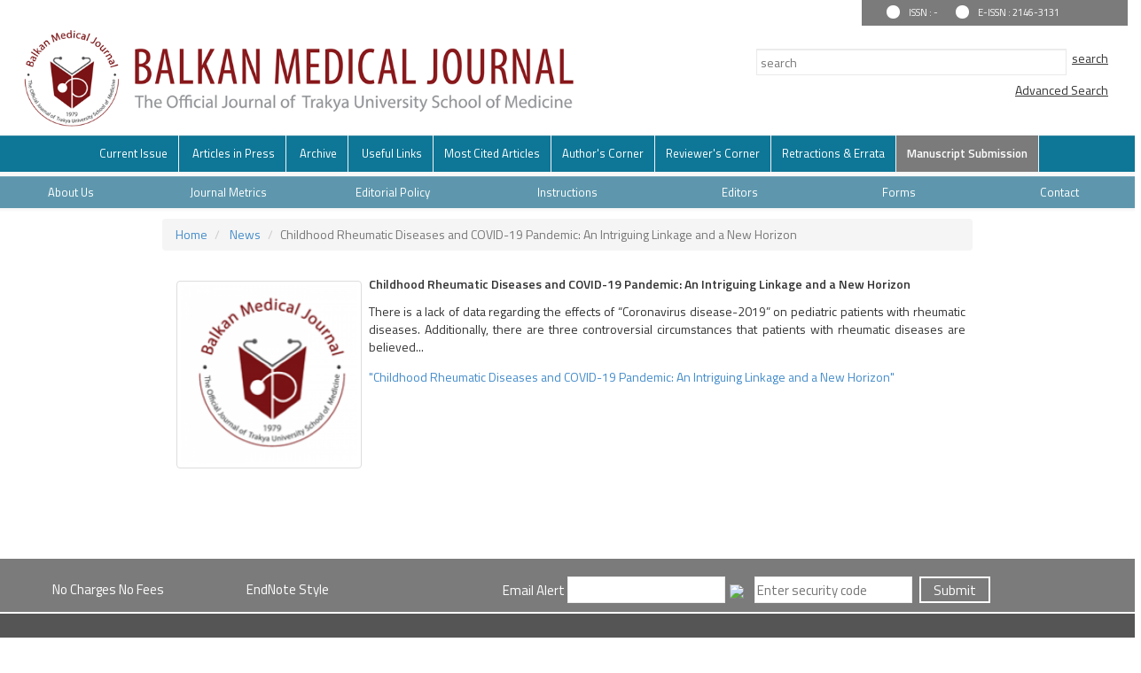

--- FILE ---
content_type: text/html; charset=UTF-8
request_url: https://balkanmedicaljournal.org/news.php?id=108
body_size: 3805
content:
<html xmlns="http://www.w3.org/1999/xhtml">
<head>
	<meta charset="utf-8">
<meta http-equiv="X-UA-Compatible" content="IE=edge">
		<title>Balkan Medical Journal</title>

	<meta name="viewport" content="width=device-width, initial-scale=1.0">

	<link href='https://fonts.googleapis.com/css?family=Titillium+Web:400,600' rel='stylesheet' type='text/css'>
	<link href="https://fonts.googleapis.com/css?family=Coda" rel='stylesheet' type='text/css'>
	<link href='https://fonts.googleapis.com/css?family=Source+Sans+Pro:400,600' rel='stylesheet' type='text/css'>
		<script type="text/javascript" src="https://balkanmedicaljournal.org/style/fancybox/lib/jquery-1.10.1.min.js"></script>
	<script src="https://ajax.googleapis.com/ajax/libs/angularjs/1.4.8/angular.min.js"></script>

	<link rel="stylesheet" href="https://balkanmedicaljournal.org/style/bootstrap/css/bootstrap.css">
	
	<script src="https://ajax.googleapis.com/ajax/libs/jquery/1.12.4/jquery.min.js"></script>
	<script type="text/javascript" src="https://maxcdn.bootstrapcdn.com/bootstrap/3.3.7/js/bootstrap.min.js"></script>


	<link rel="stylesheet" type="text/css" href="https://balkanmedicaljournal.org/style/css/style.css?v1.0" />
	<link rel="stylesheet" type="text/css" href="https://balkanmedicaljournal.org/style/owl-carousel/owl.carousel.css" />
	<link rel="stylesheet" type="text/css" href="https://balkanmedicaljournal.org/style/owl-carousel/owl.theme.edit.css" />	
	<link rel="stylesheet" type="text/css" href="https://balkanmedicaljournal.org/style/fancybox/source/jquery.fancybox.css" />
	<link rel="stylesheet" type="text/css" href="https://balkanmedicaljournal.org/style/jquery.bxslider/jquery.bxslider.css" />
	
	<script type="text/javascript" src="https://balkanmedicaljournal.org/style/fancybox/source/jquery.fancybox.pack.js"></script>
	<script type="text/javascript" src="https://balkanmedicaljournal.org/style/js/main.js"></script>
	<script type="text/javascript" src="https://balkanmedicaljournal.org/style/jquery.bxslider/jquery.bxslider.js"></script>
	<meta name="viewport" content="width=device-width, initial-scale=1.0">
	<script type="text/javascript">
		$(document).ready(function(){
		 $('.slider1').bxSlider({
		    slideWidth: 473,
		    minSlides: 3,
		    maxSlides: 4,
		    slideMargin: 0,
		    moveSlides: 1,
		    auto: true,
			pause: 1000 * 10,

		  });

		/*$('.slider1').each(function() {
			console.log(_this);
		    var _this = $(this).bxSlider({
		        auto: false,
		        speed: 200,
		        pause: 500,
		        slideWidth: 473,
		        minSlides: 3,
			    maxSlides: 4,
			    slideMargin: 0,
			    moveSlides: 1,
		    });
		    _this.mouseenter(function() {   
		         _this.startAuto();      
		     }).mouseleave(function() {   
		         _this.stopAuto();
		    });*/
		});
		function email_list_add() {
					var email = $("input[name=email]").val();
					var captcha_phrase = $("input[name=captcha_phrase]").val();
												$("#email_result").html("Adding...");
						
						$.ajax({
							data: 'email=' + email+'&captcha_phrase='+captcha_phrase+'&b1=f3c8c4aeb40febd55039ce81a435ffb3',
							type: 'POST',
							cache: false,
							url: 'email_list_add.php',
							success: function (ajaxAnswer) {
								console.log(ajaxAnswer)
								$("#email_result").html(ajaxAnswer)
							}
						});
				}

	</script>
        <script>
             (function(i,s,o,g,r,a,m){i['GoogleAnalyticsObject']=r;i[r]=i[r]||function(){
             (i[r].q=i[r].q||[]).push(arguments)},i[r].l=1*new Date();a=s.createElement(o),
             m=s.getElementsByTagName(o)[0];a.async=1;a.src=g;m.parentNode.insertBefore(a,m)
              })(window,document,'script','https://www.google-analytics.com/analytics.js','ga');

             ga('create', 'UA-60057405-25', 'auto');
             ga('send', 'pageview');

         </script>

	
	
</head>
<body ng-app="myApp"> 
<div class="col-lg-12 col-md-12 col-sm-12 col-xs-12 ust-alan">
	<div class="col-lg-3 col-md-4 col-sm-5 col-xs-12 pull-right issn-alan">
		<div class="issn">
			<div style="float:left; background-color:white; width:15px; height:15px; border-radius:120px;margin-top:6px; margin-right:10px;"></div>  
				ISSN : -		</div> 
		<div style="float:left; color:#FFF; margin-left:20px;line-height:2.7">
			<div style="float:left; background-color:white; width:15px; height:15px; border-radius:120px;margin-top:6px; margin-right:10px;"></div>  
				E-ISSN : 2146-3131		</div> 
	</div>
</div>
<div class="col-lg-12">
	<div class="col-lg-7 col-md-7 col-sm-12 col-xs-12"><a href="index.php"><img src="https://balkanmedicaljournal.org//uploads/settings/site_logo.png" style="width:635px" class="img-responsive" /></a></div>
	<div class="col-lg-5 col-md-5 col-sm-12 col-xs-12 pull-right">
		<div class="sag-alan">
			<div class="sag-alan-ortala">
				<div class="col-lg-12 col-md-12 col-sm-12 col-xs-12 search-alan">
					<form method="get" action="search.php">
						<input  class="form-control search-button" id="kelime" name="search" type="text" style="float:left;" placeholder="search" value="" > 
						<input type="submit" class="search-button-search" name="sbmt_search" value="search"><br>
						
					</form>
					<input type="submit" class="search-button-search" name="" onclick="window.location='advanced_search.php'" value="Advanced Search">
				</div>
			</div>
		</div>
	</div>
</div>

<div class="col-lg-12 col-md-12 col-sm-12 col-xs-12">
	<nav class="row navbar-default">
        <div class="navbar-header">
          <button type="button" class="navbar-toggle collapsed" data-toggle="collapse" data-target="#navbar" aria-expanded="false" aria-controls="navbar">
            <span class="sr-only">MENÜ</span>
            <span class="icon-bar"></span>
            <span class="icon-bar"></span>
            <span class="icon-bar"></span>
          </button>
        </div>
        <div id="navbar" class="container collapse navbar-collapse">
          <ul class="col-lg-12 col-xs-12 nav navbar-nav ornek1">
				<li><a href="https://balkanmedicaljournal.org/content.php?id=1300">Current Issue</a></li>
				<li><a href="content.php?id=46" >Articles in Press</a></li>
				<li><a href="archive.php" >Archive</a></li>		
						<li style="" class="dropdown"><a  class='dropdown' href="static.php?id=5">Useful Links</a></li><li style=""><a href="most.php">Most Cited Articles</a></li><li style="" class="dropdown"><a  class='dropdown' href="static.php?id=6">Author's Corner</a></li><li style="" class="dropdown"><a  class='dropdown' href="static.php?id=7">Reviewer's Corner</a></li><li style="" class="dropdown"><a  class='dropdown' href="static.php?id=2">Retractions & Errata</a></li><li style="background-color:#7b7b7b; font-weight:bold" class="dropdown"><a  class="li_last" href="https://balkanmedj.manuscriptmanager.net/">Manuscript Submission</a></li>	           
          </ul>
        </div>
    </nav>

    <div id="site_buttons" class="no-padding ">
	    <div class="row">
				<nav class=" navbar-default" style="background:#5e97ad">
			          <ul class="nav nav-justified">
			          	<li  class="dropdown"><a target="" class='dropdown' href="static.php?id=9">About Us</a>											<div class="dropdown-content" aria-labelledby="navbarDropdown">
																				
								          <a class="dropdown-item" href="static.php?id=33">Aim and Scope</a>
								        
																				
								          <a class="dropdown-item" href="static.php?id=34">Journal Information</a>
								        
																				
								          <a class="dropdown-item" href="static.php?id=47">Indexing</a>
								        
											
										</div>
								</li><li  class="dropdown"><a target="" class='dropdown' href="static.php?id=25">Journal Metrics</a></li><li  class="dropdown"><a target="" class='dropdown' href="static.php?id=10">Editorial Policy</a></li><li  class="dropdown"><a target="" class='dropdown' href="static.php?id=44">Instructions</a>											<div class="dropdown-content" aria-labelledby="navbarDropdown">
																				
								          <a class="dropdown-item" href="static.php?id=45">Instructions to Authors</a>
								        
																				
								          <a class="dropdown-item" href="static.php?id=46">Instructions to Reviewers</a>
								        
											
										</div>
								</li><li  class="dropdown"><a target="" class='dropdown' href="static.php?id=13">Editors</a>											<div class="dropdown-content" aria-labelledby="navbarDropdown">
																				
								          <a class="dropdown-item" href="static.php?id=49">Editorial Board</a>
								        
																				
								          <a class="dropdown-item" href="static.php?id=42">Editorial Advisory Board</a>
								        
																				
								          <a class="dropdown-item" href="static.php?id=51">Board of Reviewers</a>
								        
																				
								          <a class="dropdown-item" href="static.php?id=52">Former Editor in Chief</a>
								        
											
										</div>
								</li><li  class="dropdown"><a target="" class='dropdown' href="static.php?id=48">Forms</a></li><li  class="dropdown"><a target="" class="li_last" href="static.php?id=16">Contact</a></li>			           
			          </ul>
			    </nav>
	    </div>
    </div>
</div>
<script type="text/javascript">
	$(document).ready(function(){
		$(".dropdown-content").hover(function(){
				 $(this).parent().css("backgroundColor","#89191c");
			},function(){
				 $(this).parent().css("backgroundColor","unset");
			})

	})
</script><div class="container">
	<div class="col-lg-12 col-md-12 col-sm-12 col-xs-12">
		<ol class="breadcrumb">
		  <li><a href="index.php">Home</a></li>
		  <li>
		  	<a href="news_list.php?type=0">
		  		News		  	</a>
		  </li>
		  <li class="active">Childhood Rheumatic Diseases and COVID-19 Pandemic: An Intriguing Linkage and a New Horizon</li>
		</ol>

		<div class="col-lg-12 col-md-12 col-sm-12 col-xs-12 haber-icerik">
						<div class="col-lg-3 col-md-3 col-sm-3 col-xs-3"><p><img class="img-responsive thumbnail" src="uploads/news/1-1587407351-zMs.png" /></p></div>
			
			<h5><b>Childhood Rheumatic Diseases and COVID-19 Pandemic: An Intriguing Linkage and a New Horizon</b></h5>
			<p>
	There is a lack of data regarding the effects of &ldquo;Coronavirus disease-2019&rdquo; on pediatric patients with rheumatic diseases. Additionally, there are three controversial circumstances that patients with rheumatic diseases are believed...</p>
<p>
	<a href="https://balkanmedicaljournal.org/text.php?lang=en&amp;id=2207">&quot;</a><a href="https://balkanmedicaljournal.org/abstract.php?id=2199">Childhood Rheumatic Diseases and COVID-19 Pandemic: An Intriguing Linkage and a New Horizon</a><a href="https://balkanmedicaljournal.org/text.php?lang=en&amp;id=2207">&quot;</a></p>
		</div>
		<div class="col-lg-12 col-md-12 col-sm-12 col-xs-12" style="margin-top:50px;">
			<script type='text/javascript' src='//platform-api.sharethis.com/js/sharethis.js#property=595cea732f5b280012782ff7&product=inline-share-buttons'></script>
			<div class="sharethis-inline-share-buttons"></div>
			
		</div>
	</div>
</div><div class=" col-lg-12 col-md-12 col-sm-12 col-xs-12 footer2">
    <ul class="ornek2">
        <li><a href="static.php?id=19">No Charges No Fees</a></li>
        <li><a href="style/images/Balkan Medical J.ens">EndNote Style</a></li>
        <li>
            <span style='color:#FFF'>Email Alert </span>  <input type="text" name="email" class="e_bulten_text" /><img src="include/CaptchaSecurityImages.php">&nbsp;&nbsp;&nbsp;&nbsp;<input type="text" name="captcha_phrase" placeholder="Enter security code" class="e_bulten_text" />
            <input type="submit" value="Submit" onclick="email_list_add()" class="forn-control e_bulten_button" />
            <div id="email_result"></a>
            </li>
            
        </ul>        
    </div>

    <div class="col-lg-12 col-md-12 col-sm-12 col-xs-12 footer">
        <div class="footer-link">
         <div id="navbar" class="container collapse navbar-collapse">

             <ul class="col-lg-12 col-xs-12 nav navbar-nav ornek1 alt-menu footer-sosyal-medya">
                                    <li>
                        <a alt="Facebook" target="_blank" rel="nofollow" href="https://www.facebook.com/balkanmedicaljournal.org/" target="_blank"><img src="uploads/socialmedia/1-1640872671-YO5.png" /></a>
                    </li>
                                        <li>
                        <a alt="LinkedIn" target="_blank" rel="nofollow" href="https://www.linkedin.com/company/balkan-med-j/" target="_blank"><img src="uploads/socialmedia/1-1640872714-96G.png" /></a>
                    </li>
                                        <li>
                        <a alt="Twitter" target="_blank" rel="nofollow" href="https://twitter.com/balkanmedj" target="_blank"><img src="uploads/socialmedia/1-1640872781-gi7.png" /></a>
                    </li>
                                </ul>
            <br/ >
            <ul class="col-lg-12 col-xs-12 nav navbar-nav ornek1 alt-menu">
                <li><a href="static.php?id=9">About Us</a></li>
                <li><a href="static.php?id=21">Privacy Policy</a></li>
                <li><a href="static.php?id=16" style="border-right: none;">Contact Us</a></li>          
            </ul>
        </div>
        <div class="container" style="margin:0 auto; text-align:center">
            <p style="color:#9f9f9f">Copyright © 2026 - Balkan Medical Journal</p>

            <a href="http://creativecommons.org/licenses/by-nc-nd/4.0/" target="_blank"><img src="style/images/cc-logo.png" width="150" /></a>

        </div>
    </div>
    
</div>
<style type="text/css">
    .footer-sosyal-medya li a:last-child{
        border-right: none;
    }
</style>

<script defer src="https://static.cloudflareinsights.com/beacon.min.js/vcd15cbe7772f49c399c6a5babf22c1241717689176015" integrity="sha512-ZpsOmlRQV6y907TI0dKBHq9Md29nnaEIPlkf84rnaERnq6zvWvPUqr2ft8M1aS28oN72PdrCzSjY4U6VaAw1EQ==" data-cf-beacon='{"version":"2024.11.0","token":"f0559c553a9b473b8655deb8eb570887","r":1,"server_timing":{"name":{"cfCacheStatus":true,"cfEdge":true,"cfExtPri":true,"cfL4":true,"cfOrigin":true,"cfSpeedBrain":true},"location_startswith":null}}' crossorigin="anonymous"></script>
